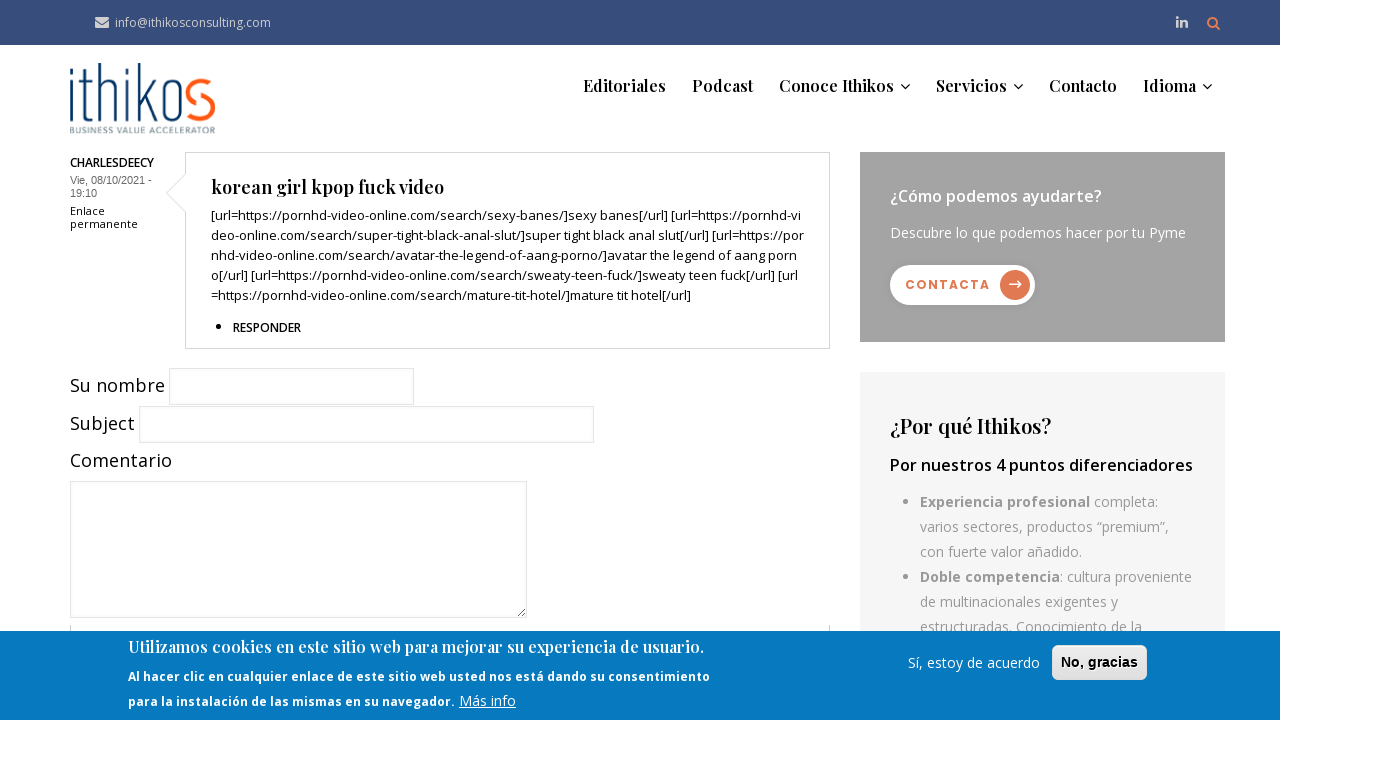

--- FILE ---
content_type: text/html; charset=UTF-8
request_url: https://ithikosconsulting.com/es/comment/reply/node/126/comment/5363
body_size: 10846
content:
<!DOCTYPE html>
<html lang="es" dir="ltr" prefix="content: http://purl.org/rss/1.0/modules/content/  dc: http://purl.org/dc/terms/  foaf: http://xmlns.com/foaf/0.1/  og: http://ogp.me/ns#  rdfs: http://www.w3.org/2000/01/rdf-schema#  schema: http://schema.org/  sioc: http://rdfs.org/sioc/ns#  sioct: http://rdfs.org/sioc/types#  skos: http://www.w3.org/2004/02/skos/core#  xsd: http://www.w3.org/2001/XMLSchema# ">
  <head> 
    <meta charset="utf-8" />
<script>(function(i,s,o,g,r,a,m){i["GoogleAnalyticsObject"]=r;i[r]=i[r]||function(){(i[r].q=i[r].q||[]).push(arguments)},i[r].l=1*new Date();a=s.createElement(o),m=s.getElementsByTagName(o)[0];a.async=1;a.src=g;m.parentNode.insertBefore(a,m)})(window,document,"script","https://www.google-analytics.com/analytics.js","ga");ga("create", "UA-130523738-1", {"cookieDomain":"auto"});ga("set", "anonymizeIp", true);ga("send", "pageview");</script>
<meta name="Generator" content="Drupal 8 (https://www.drupal.org)" />
<meta name="MobileOptimized" content="width" />
<meta name="HandheldFriendly" content="true" />
<meta name="viewport" content="width=device-width, initial-scale=1.0" />
<script>function euCookieComplianceLoadScripts() {}</script>
<style>div#sliding-popup, div#sliding-popup .eu-cookie-withdraw-banner, .eu-cookie-withdraw-tab {background: #0779bf} div#sliding-popup.eu-cookie-withdraw-wrapper { background: transparent; } #sliding-popup h1, #sliding-popup h2, #sliding-popup h3, #sliding-popup p, .eu-cookie-compliance-more-button, .eu-cookie-compliance-secondary-button, .eu-cookie-withdraw-tab { color: #ffffff;} .eu-cookie-withdraw-tab { border-color: #ffffff;}</style>
<link rel="shortcut icon" href="/sites/default/files/favicon_1.ico" type="image/vnd.microsoft.icon" />
<link rel="alternate" hreflang="en" href="https://ithikosconsulting.com/en/marcher-comme-dans-un-reve" />
<link rel="alternate" hreflang="es" href="https://ithikosconsulting.com/es/caminar-como-en-un-sueno" />
<link rel="alternate" hreflang="fr" href="https://ithikosconsulting.com/fr/marcher-comme-dans-un-reve" />

    <title>Añadir nuevo comentario | Ithikos · Business Value Accelerator</title>
    <style media="all">
@import url("/core/themes/stable/css/system/components/ajax-progress.module.css?qgfneq");
@import url("/core/themes/stable/css/system/components/align.module.css?qgfneq");
@import url("/core/themes/stable/css/system/components/autocomplete-loading.module.css?qgfneq");
@import url("/core/themes/stable/css/system/components/fieldgroup.module.css?qgfneq");
@import url("/core/themes/stable/css/system/components/container-inline.module.css?qgfneq");
@import url("/core/themes/stable/css/system/components/clearfix.module.css?qgfneq");
@import url("/core/themes/stable/css/system/components/details.module.css?qgfneq");
@import url("/core/themes/stable/css/system/components/hidden.module.css?qgfneq");
@import url("/core/themes/stable/css/system/components/item-list.module.css?qgfneq");
@import url("/core/themes/stable/css/system/components/js.module.css?qgfneq");
@import url("/core/themes/stable/css/system/components/nowrap.module.css?qgfneq");
@import url("/core/themes/stable/css/system/components/position-container.module.css?qgfneq");
@import url("/core/themes/stable/css/system/components/progress.module.css?qgfneq");
@import url("/core/themes/stable/css/system/components/reset-appearance.module.css?qgfneq");
@import url("/core/themes/stable/css/system/components/resize.module.css?qgfneq");
@import url("/core/themes/stable/css/system/components/sticky-header.module.css?qgfneq");
@import url("/core/themes/stable/css/system/components/system-status-counter.css?qgfneq");
@import url("/core/themes/stable/css/system/components/system-status-report-counters.css?qgfneq");
@import url("/core/themes/stable/css/system/components/system-status-report-general-info.css?qgfneq");
@import url("/core/themes/stable/css/system/components/tabledrag.module.css?qgfneq");
@import url("/core/themes/stable/css/system/components/tablesort.module.css?qgfneq");
@import url("/core/themes/stable/css/system/components/tree-child.module.css?qgfneq");
@import url("/core/themes/stable/css/views/views.module.css?qgfneq");
@import url("/modules/eu_cookie_compliance/css/eu_cookie_compliance.css?qgfneq");
@import url("/core/themes/stable/css/filter/filter.admin.css?qgfneq");
@import url("/modules/gavias_sliderlayer/vendor/revolution/css/settings.css?qgfneq");
@import url("/modules/gavias_sliderlayer/vendor/revolution/css/layers.css?qgfneq");
@import url("/modules/gavias_sliderlayer/vendor/revolution/css/navigation.css?qgfneq");
@import url("/modules/gva_blockbuilder/assets/css/frontend.css?qgfneq");
</style>
<link rel="stylesheet" href="//fonts.googleapis.com/css?family=Poppins:400,600,700" media="all" />
<link rel="stylesheet" href="//fonts.googleapis.com/css?family=Open+Sans:400,600,700" media="all" />
<style media="all">
@import url("/themes/gavias_fiza/css/font-awesome/css/font-awesome.min.css?qgfneq");
@import url("/themes/gavias_fiza/css/animate.css?qgfneq");
@import url("/themes/gavias_fiza/css/icon.css?qgfneq");
@import url("/themes/gavias_fiza/vendor/owl-carousel/assets/owl.carousel.min.css?qgfneq");
@import url("/themes/gavias_fiza/vendor/owl-carousel/assets/owl.theme.default.min.css?qgfneq");
@import url("/themes/gavias_fiza/vendor/prettyphoto/css/prettyPhoto.css?qgfneq");
@import url("/themes/gavias_fiza/vendor/ytplayer/css/jquery.mb.YTPlayer.min.css?qgfneq");
@import url("/themes/gavias_fiza/vendor/magnific/magnific-popup.css?qgfneq");
@import url("/themes/gavias_fiza/vendor/popup-gallery/css/lightgallery.min.css?qgfneq");
@import url("/themes/gavias_fiza/vendor/popup-gallery/css/lg-transitions.min.css?qgfneq");
@import url("/themes/gavias_fiza/css/bootstrap.css?qgfneq");
@import url("/themes/gavias_fiza/css/template.css?qgfneq");
</style>


    <script type="application/json" data-drupal-selector="drupal-settings-json">{"path":{"baseUrl":"\/","scriptPath":null,"pathPrefix":"es\/","currentPath":"comment\/reply\/node\/126\/comment\/5363","currentPathIsAdmin":false,"isFront":false,"currentLanguage":"es"},"pluralDelimiter":"\u0003","ajaxPageState":{"libraries":"captcha\/base,classy\/drupal.comment.threaded,comment\/drupal.comment-by-viewer,core\/drupal.collapse,core\/html5shiv,eu_cookie_compliance\/eu_cookie_compliance,filter\/drupal.filter,gavias_blockbuilder\/gavias_blockbuilder.assets.frontend,gavias_fiza\/gavias_fiza.skin.default,gavias_fiza\/global-styling,gavias_sliderlayer\/gavias_sliderlayer.assets.frontend,google_analytics\/google_analytics,system\/base,views\/views.ajax,views\/views.module","theme":"gavias_fiza","theme_token":null},"ajaxTrustedUrl":{"form_action_p_pvdeGsVG5zNF_XLGPTvYSKCf43t8qZYSwcfZl2uzM":true,"\/es\/search\/node":true},"google_analytics":{"trackOutbound":true,"trackMailto":true,"trackDownload":true,"trackDownloadExtensions":"7z|aac|arc|arj|asf|asx|avi|bin|csv|doc(x|m)?|dot(x|m)?|exe|flv|gif|gz|gzip|hqx|jar|jpe?g|js|mp(2|3|4|e?g)|mov(ie)?|msi|msp|pdf|phps|png|ppt(x|m)?|pot(x|m)?|pps(x|m)?|ppam|sld(x|m)?|thmx|qtm?|ra(m|r)?|sea|sit|tar|tgz|torrent|txt|wav|wma|wmv|wpd|xls(x|m|b)?|xlt(x|m)|xlam|xml|z|zip"},"eu_cookie_compliance":{"popup_enabled":true,"popup_agreed_enabled":false,"popup_hide_agreed":false,"popup_clicking_confirmation":false,"popup_scrolling_confirmation":false,"popup_html_info":"\u003Cdiv class=\u0022eu-cookie-compliance-banner eu-cookie-compliance-banner-info\u0022\u003E\n  \u003Cdiv class =\u0022popup-content info eu-cookie-compliance-content\u0022\u003E\n    \u003Cdiv id=\u0022popup-text\u0022 class=\u0022eu-cookie-compliance-message\u0022\u003E\n      \u003Ch2\u003EUtilizamos cookies en este sitio web para mejorar su experiencia de usuario.\u003C\/h2\u003E\u003Cp\u003EAl hacer clic en cualquier enlace de este sitio web usted nos est\u00e1 dando su consentimiento para la instalaci\u00f3n de las mismas en su navegador.\u003C\/p\u003E\n              \u003Cbutton type=\u0022button\u0022 class=\u0022find-more-button eu-cookie-compliance-more-button\u0022\u003EM\u00e1s info\u003C\/button\u003E\n          \u003C\/div\u003E\n    \u003Cdiv id=\u0022popup-buttons\u0022 class=\u0022eu-cookie-compliance-buttons\u0022\u003E\n      \u003Cbutton type=\u0022button\u0022 class=\u0022agree-button eu-cookie-compliance-secondary-button\u0022\u003ES\u00ed, estoy de acuerdo\u003C\/button\u003E\n              \u003Cbutton type=\u0022button\u0022 class=\u0022decline-button eu-cookie-compliance-default-button\u0022 \u003ENo, gracias\u003C\/button\u003E\n          \u003C\/div\u003E\n  \u003C\/div\u003E\n\u003C\/div\u003E","use_mobile_message":false,"mobile_popup_html_info":"\u003Cdiv class=\u0022eu-cookie-compliance-banner eu-cookie-compliance-banner-info\u0022\u003E\n  \u003Cdiv class =\u0022popup-content info eu-cookie-compliance-content\u0022\u003E\n    \u003Cdiv id=\u0022popup-text\u0022 class=\u0022eu-cookie-compliance-message\u0022\u003E\n      \n              \u003Cbutton type=\u0022button\u0022 class=\u0022find-more-button eu-cookie-compliance-more-button\u0022\u003EM\u00e1s info\u003C\/button\u003E\n          \u003C\/div\u003E\n    \u003Cdiv id=\u0022popup-buttons\u0022 class=\u0022eu-cookie-compliance-buttons\u0022\u003E\n      \u003Cbutton type=\u0022button\u0022 class=\u0022agree-button eu-cookie-compliance-secondary-button\u0022\u003ES\u00ed, estoy de acuerdo\u003C\/button\u003E\n              \u003Cbutton type=\u0022button\u0022 class=\u0022decline-button eu-cookie-compliance-default-button\u0022 \u003ENo, gracias\u003C\/button\u003E\n          \u003C\/div\u003E\n  \u003C\/div\u003E\n\u003C\/div\u003E","mobile_breakpoint":768,"popup_html_agreed":false,"popup_use_bare_css":false,"popup_height":"auto","popup_width":"100%","popup_delay":1000,"popup_link":"\/es\/cookies","popup_link_new_window":true,"popup_position":false,"popup_language":"es","store_consent":false,"better_support_for_screen_readers":false,"cookie_name":"","reload_page":false,"domain":"","popup_eu_only_js":false,"cookie_lifetime":100,"cookie_session":0,"disagree_do_not_show_popup":false,"method":"opt_in","whitelisted_cookies":"","withdraw_markup":"\u003Cbutton type=\u0022button\u0022 class=\u0022eu-cookie-withdraw-tab\u0022\u003EOpciones de privacidad\u003C\/button\u003E\n\u003Cdiv class=\u0022eu-cookie-withdraw-banner\u0022\u003E\n  \u003Cdiv class=\u0022popup-content info eu-cookie-compliance-content\u0022\u003E\n    \u003Cdiv id=\u0022popup-text\u0022 class=\u0022eu-cookie-compliance-message\u0022\u003E\n      \u003Ch2\u003EUtilizamos cookies en este sitio web para mejorar su experiencia de usuario.\u003C\/h2\u003E\u003Cp\u003EAl hacer clic en cualquier enlace de este sitio web usted nos est\u00e1 dando su consentimiento para la instalaci\u00f3n de las mismas en su navegador.\u003C\/p\u003E\n    \u003C\/div\u003E\n    \u003Cdiv id=\u0022popup-buttons\u0022 class=\u0022eu-cookie-compliance-buttons\u0022\u003E\n      \u003Cbutton type=\u0022button\u0022 class=\u0022eu-cookie-withdraw-button\u0022\u003EWithdraw consent\u003C\/button\u003E\n    \u003C\/div\u003E\n  \u003C\/div\u003E\n\u003C\/div\u003E","withdraw_enabled":false},"views":{"ajax_path":"\/index.php\/es\/views\/ajax","ajaxViews":{"views_dom_id:2d042fa6b9e08925369854bd672cbd22048d731b0d2dba5f13d0e4b7fb47c913":{"view_name":"post_other","view_display_id":"block_1","view_args":"","view_path":"\/index.php\/es\/comment\/reply\/node\/126\/comment\/5363","view_base_path":"blogs-grid","view_dom_id":"2d042fa6b9e08925369854bd672cbd22048d731b0d2dba5f13d0e4b7fb47c913","pager_element":0}}},"gavias_blockbuilder":{"url_edit":"\/es\/admin\/structure\/gavias_blockbuilder\/edit\/-----"},"layzy_load":"off","gavias_load_ajax_view":"\/es\/custom\/gavias_hook\/ajax_view","user":{"uid":0,"permissionsHash":"e83d629720fdeb779ed27a484d593f95f7dee1b66f4b2dd5b8e2e8c76a098380"}}</script>

<!--[if lte IE 8]>
<script src="/core/assets/vendor/html5shiv/html5shiv.min.js?v=3.7.3"></script>
<![endif]-->
<script src="/core/assets/vendor/domready/ready.min.js?v=1.0.8"></script>
<script src="/core/assets/vendor/modernizr/modernizr.min.js?v=3.3.1"></script>
<script src="/core/assets/vendor/jquery/jquery.min.js?v=3.2.1"></script>
<script src="/core/assets/vendor/jquery-once/jquery.once.min.js?v=2.2.0"></script>
<script src="/core/misc/drupalSettingsLoader.js?v=8.6.7"></script>
<script src="/sites/default/files/languages/es_PBGhTMxIO4djG8BVXrjqf7HxGTbdvUV2uq-zOFx1ebs.js?qgfneq"></script>
<script src="/core/misc/drupal.js?v=8.6.7"></script>
<script src="/core/misc/drupal.init.js?v=8.6.7"></script>
<script src="/core/misc/progress.js?v=8.6.7"></script>
<script src="/core/misc/ajax.js?v=8.6.7"></script>
<script src="/themes/gavias_fiza/vendor/jquery-migrate.min.js?v=8.6.7"></script>
<script src="/themes/gavias_fiza/js/bootstrap.js?v=8.6.7"></script>
<script src="/themes/gavias_fiza/js/imagesloader.min.js?v=8.6.7"></script>
<script src="/themes/gavias_fiza/vendor/jquery.easing.js?v=8.6.7"></script>
<script src="/themes/gavias_fiza/vendor/jquery.appear.js?v=8.6.7"></script>
<script src="/themes/gavias_fiza/vendor/jquery.easypiechart.min.js?v=8.6.7"></script>
<script src="/themes/gavias_fiza/vendor/owl-carousel/owl.carousel.min.js?v=8.6.7"></script>
<script src="/themes/gavias_fiza/vendor/waypoint.js?v=8.6.7"></script>
<script src="/themes/gavias_fiza/vendor/count-to.js?v=8.6.7"></script>
<script src="/themes/gavias_fiza/vendor/masonry.pkgd.min.js?v=8.6.7"></script>
<script src="/themes/gavias_fiza/vendor/isotope.pkgd.min.js?v=8.6.7"></script>
<script src="/themes/gavias_fiza/vendor/wow.min.js?v=8.6.7"></script>
<script src="/themes/gavias_fiza/vendor/jpreloader.min.js?v=8.6.7"></script>
<script src="/themes/gavias_fiza/vendor/prettyphoto/js/jquery.prettyPhoto.js?v=8.6.7"></script>
<script src="/themes/gavias_fiza/vendor/ytplayer/js/jquery.mb.YTPlayer.min.js?v=8.6.7"></script>
<script src="/themes/gavias_fiza/vendor/jquery.typer/src/jquery.typer.js?v=8.6.7"></script>
<script src="/themes/gavias_fiza/vendor/unslider-min.js?v=8.6.7"></script>
<script src="/themes/gavias_fiza/vendor/perfect-scrollbar.jquery.min.js?v=8.6.7"></script>
<script src="/themes/gavias_fiza/vendor/magnific/jquery.magnific-popup.min.js?v=8.6.7"></script>
<script src="/themes/gavias_fiza/vendor/jquery.unveil.js?v=8.6.7"></script>
<script src="/themes/gavias_fiza/vendor/popup-gallery/js/lightgallery.min.js?v=8.6.7"></script>
<script src="/themes/gavias_fiza/js/main.js?v=8.6.7"></script>
<script src="/modules/gavias_sliderlayer/vendor/revolution/js/source/jquery.themepunch.tools.min.js?v=1.x"></script>
<script src="/modules/gavias_sliderlayer/vendor/revolution/js/source/jquery.themepunch.revolution.js?v=1.x"></script>
<script src="/modules/gavias_sliderlayer/vendor/revolution/js/extensions/revolution.extension.actions.min.js?v=1.x"></script>
<script src="/modules/gavias_sliderlayer/vendor/revolution/js/extensions/revolution.extension.carousel.min.js?v=1.x"></script>
<script src="/modules/gavias_sliderlayer/vendor/revolution/js/extensions/revolution.extension.kenburn.min.js?v=1.x"></script>
<script src="/modules/gavias_sliderlayer/vendor/revolution/js/extensions/revolution.extension.layeranimation.min.js?v=1.x"></script>
<script src="/modules/gavias_sliderlayer/vendor/revolution/js/extensions/revolution.extension.migration.min.js?v=1.x"></script>
<script src="/modules/gavias_sliderlayer/vendor/revolution/js/extensions/revolution.extension.navigation.min.js?v=1.x"></script>
<script src="/modules/gavias_sliderlayer/vendor/revolution/js/extensions/revolution.extension.parallax.min.js?v=1.x"></script>
<script src="/modules/gavias_sliderlayer/vendor/revolution/js/extensions/revolution.extension.slideanims.min.js?v=1.x"></script>
<script src="/modules/gavias_sliderlayer/vendor/revolution/js/extensions/revolution.extension.video.min.js?v=1.x"></script>


    <link rel="stylesheet" href="https://ithikosconsulting.com/themes/gavias_fiza/css/custom.css" media="screen" />
    <link rel="stylesheet" href="https://ithikosconsulting.com/themes/gavias_fiza/css/update.css" media="screen" />

    

          <style type="text/css">
        .gsc-our-partners {max-width: 800px;background: #fff;margin: 0 auto 30px;border: 1px solid rgba(255, 255, 255, 0) !important;}.gsc-our-partners .image {width: 35%;float: left;padding-top: 40px !important;}.webform-submission-form .col-sm-12.form-item {float: none;}.service-block.teaser-1:hover .service-top .service-contact,.service-block.teaser-1:hover .service-top .service-images .zoomGallery,.service-block.teaser-1:hover .service-top .service-images:after {opacity: 0;}#mc_embed_signup_scroll{float: left; margin-right: 40px;width: calc(60% - 191px); margin-left: 20%;}#mc_embed_signup_scroll input#mce-EMAIL {border: solid 2px #E17A52; border-radius: 3px;width: 100%;padding: 6px;}#mc_embed_signup #mc-embedded-subscribe.button {background-color: #E17A52;}@media (max-width: 991px){#mc_embed_signup_scroll {float: none;width: 100%; margin: 0;}}p.form-publi { margin-left: 22px; } #mc_embed_signup #mc-embedded-subscribe.button {background-color: #E17A52;}.testimonial-node-v4 .quote {font-size: 16px;text-align: center;}.service-block.teaser-1 .service-content .desc {max-height: 78px;position: relative;overflow: hidden;font-size: 13px;text-align: center;}.block-dropdown-language .dropbutton-wrapper ul.dropbutton {position: absolute;top: -5px;right: 0;display: inline-block;float: right;z-index: 9;padding: 5px 30px 15px 28px;margin-right: 35px;}.service-block.teaser-1 .service-content .desc {max-height: 78px;position: relative;overflow: hidden;font-size: 12px;text-align: center;}.service-block.teaser-1 .service-top .title {color: #fff;}ul.inline > li {float: left;margin-left: 22px !important;}
      </style>
    
          <style class="customize"></style>
    
  </head>

  
  <body class="layout-no-sidebars wide not-preloader path-comment">
    <div class="body-page-inner">
      <a href="#main-content" class="visually-hidden focusable">
        Pasar al contenido principal
      </a>
      
        <div class="dialog-off-canvas-main-canvas" data-off-canvas-main-canvas>
    
<div class="body-page-content">
	<div class="body-page gva-body-page">
		 	   <header id="header" class="header-v1">
  
      <div class="topbar clearfix">
      <div class="container">
        <div class="topbar-inner">
          <div class="row">
            <div class="col-lg-12 col-sm-12">
              <div class="topbar-content">  <div>
    <div id="block-gavias-fiza-topbar" class="block block-block-content block-block-contenta87cb642-bb80-4bd8-9bb0-ed5e2d4da5e0 no-title">
  
    
      <div class="content block-content">
      
            <div class="field field--name-body field--type-text-with-summary field--label-hidden field__item"><div class="pull-left text-left">
      <ul class="inline">

           <li><span><i class="fa fa-envelope"></i><a href="/cdn-cgi/l/email-protection" class="__cf_email__" data-cfemail="2e474048416e475a464745415d4d41405d5b425a474049004d4143">[email&#160;protected]</a></span></li>
      </ul>
</div>
<div class="pull-right text-right">
     <ul class="inline">

          <li><a target="_blank" href="https://www.linkedin.com/company/ithikosconsulting"><i class="fa fa-linkedin"></i></a></li>

      </ul>
</div></div>
      
    </div>
  </div>

  </div>
</div> 
            </div>
                          <div class="gva-search-region search-region">
                <span class="icon"><i class="fa fa-search"></i></span>
                <div class="search-content">  
                    <div>
    <div class="search-block-form block block-search container-inline" data-drupal-selector="search-block-form" id="block-gavias-fiza-searchform" role="search">
  
    
      <form action="/es/search/node" method="get" id="search-block-form" accept-charset="UTF-8" class="search-form search-block-form">
  <div class="js-form-item form-item js-form-type-search form-item-keys js-form-item-keys form-no-label">
      <label for="edit-keys" class="visually-hidden">Search</label>
        <input title="Escriba lo que quiere buscar." data-drupal-selector="edit-keys" type="search" id="edit-keys" name="keys" value="" size="15" maxlength="128" class="form-search" />

        </div>
<div data-drupal-selector="edit-actions" class="form-actions js-form-wrapper form-wrapper" id="edit-actions--2"><input class="search-form__submit button js-form-submit form-submit" data-drupal-selector="edit-submit" type="submit" id="edit-submit--2" value="Search" />
</div>

</form>

  </div>

  </div>

                </div>  
              </div>
                      </div>
        </div>  
      </div>
    </div>
  
            

   <div class="header-main gv-sticky-menu">
      <div class="header-content-layout">
         <div class="header-main-inner">
            <div class="container p-relative">  
              <div class="row">
                <div class="col-md-2 col-sm-6 col-xs-8 branding">
                                        <div>
    
      <a href="/es" title="Inicio" rel="home" class="site-branding-logo">
        
        <img src="/sites/default/files/Ithikos-logo2.png" alt="Inicio" />
        
    </a>
    
  </div>

                                  </div>
                <div class="col-md-10 col-sm-6 col-xs-4 p-static">
                  <div class="header-inner clearfix">
                    <div class="main-menu">
                      <div class="area-main-menu">
                        <div class="area-inner">
                            <div class="gva-offcanvas-mobile">
                              <div class="close-offcanvas hidden"><i class="fa fa-times"></i></div>
                                                                <div>
    <nav aria-labelledby="block-gavias-fiza-mainnavigation-menu" id="block-gavias-fiza-mainnavigation" class="block block-menu navigation menu--main">
          
  
  <h2  class="visually-hidden block-title block-title" id="block-gavias-fiza-mainnavigation-menu"><span>Main navigation</span></h2>
  
  <div class="block-content">
                 
<div class="gva-navigation">
  <ul  class="clearfix gva_menu gva_menu_main"><li  class="menu-item "><a href="/es/blog">
                        Editoriales 
                                  </a></li><li  class="menu-item "><a href="/es/podcast">
                        Podcast 
                                  </a></li><li  class="menu-item menu-item--expanded "><a href="/es/sobre-ithikos">
                        Conoce Ithikos 
            <span class="icaret nav-plus fa fa-angle-down"></span></a><ul class="menu sub-menu"><li  class="menu-item"><a href="/es/sobre-ithikos">
                        Sobre Ithikos 
                                  </a></li><li  class="menu-item"><a href="/es/pierre-bancon">
                        Pierre Bancon 
                                  </a></li><li  class="menu-item"><a href="/es/partners">
                        Partners 
                                  </a></li><li  class="menu-item"><a href="/es/contacta-con-nosotros">
                        Contacto 
                                  </a></li></ul></li><li  class="menu-item menu-item--expanded "><a href="/es/servicios">
                        Servicios 
            <span class="icaret nav-plus fa fa-angle-down"></span></a><ul class="menu sub-menu"><li  class="menu-item"><a href="/es/estrategia-de-marca-nivel-1">
                        Autodiagnóstico de marca 
                                  </a></li><li  class="menu-item"><a href="/es/servicios">
                        Servicios 
                                  </a></li><li  class="menu-item"><a href="/es/publicaciones">
                        Publicaciones 
                                  </a></li><li  class="menu-item"><a href="/es/conferencias">
                        Conferencias 
                                  </a></li></ul></li><li  class="menu-item "><a href="/es/contacta-con-nosotros">
                        Contacto 
                                  </a></li><li  class="menu-item menu-item--expanded "><a href="/es/node/5">
                        Idioma 
            <span class="icaret nav-plus fa fa-angle-down"></span></a><ul class="menu sub-menu"><li  class="menu-item"><a href="https://ithikosconsulting.com/fr">
                        Français 
                                  </a></li><li  class="menu-item"><a href="https://ithikosconsulting.com/en">
                        English 
                                  </a></li><li  class="menu-item"><a href="https://ithikosconsulting.com/es">
                        Español 
                                  </a></li></ul></li></ul></div>


        </div>  
</nav>

  </div>

                                
                                                          </div>
                            <div id="menu-bar" class="menu-bar hidden-lg hidden-md">
                              <span class="one"></span>
                              <span class="two"></span>
                              <span class="three"></span>
                            </div>
                        </div>
                      </div>
                    </div>  
                  </div> 
                </div>
              </div>
            </div>  
         </div>
      </div>
   </div>

</header>
		
	   		
		<div role="main" class="main main-page">
		
			<div class="clearfix"></div>
				

							<div class="help gav-help-region">
					<div class="container">
						<div class="content-inner">
							  <div>
    

  </div>

						</div>
					</div>
				</div>
			
						
			<div class="clearfix"></div>
						
			<div class="clearfix"></div>
			
			<div id="content" class="content content-full">
				<div class="container">
					<div class="content-main-inner">
	<div class="row">
		
					
						 				 		
							
       

		<div id="page-main-content" class="main-content col-xs-12 col-md-8 sb-r ">

			<div class="main-content-inner">
				
				
									<div class="content-main">
						  <div>
    <div id="block-gavias-fiza-content" class="block block-system block-system-main-block no-title">
  
    
      <div class="content block-content">
      <a id="comment-5363"></a>
  
<article role="article" data-comment-user-id="5185" about="/es/comment/5363" typeof="schema:Comment" class="comment-wrapper comment js-comment clearfix">
    <span class="hidden" data-comment-timestamp="1633713058"></span>

  <footer class="comment__meta">
    <article typeof="schema:Person" about="/en/user/5185">
  </article>

    <p class="comment__author"><span rel="schema:author"><span lang="" about="/es/user/5185" typeof="schema:Person" property="schema:name" datatype="">CharlesDeecy</span></span>
</p>
    <p class="comment__time">Vie, 08/10/2021 - 19:10  <span property="schema:dateCreated" content="2021-10-08T17:10:58+00:00" class="hidden"></span>
</p>
    <p class="comment__permalink"><a href="/es/comment/5363#comment-5363" hreflang="es">Enlace permanente</a></p>
          </footer>

  <div class="comment__content">
          
      <h3 property="schema:name" datatype=""><a href="/es/comment/5363#comment-5363" class="permalink" rel="bookmark" hreflang="es">korean girl kpop fuck video </a></h3>
      
        
            <div property="schema:text" class="field field--name-comment-body field--type-text-long field--label-hidden field__item">[url=https://pornhd-video-online.com/search/sexy-banes/]sexy banes[/url]
[url=https://pornhd-video-online.com/search/super-tight-black-anal-slut/]super tight black anal slut[/url]
[url=https://pornhd-video-online.com/search/avatar-the-legend-of-aang-porno/]avatar the legend of aang porno[/url]
[url=https://pornhd-video-online.com/search/sweaty-teen-fuck/]sweaty teen fuck[/url]
[url=https://pornhd-video-online.com/search/mature-tit-hotel/]mature tit hotel[/url]</div>
      
          <nav><ul class="links inline"><li class="comment-reply"><a href="/es/comment/reply/node/126/comment/5363">Responder</a></li></ul></nav>
      </div>
</article>
<form class="comment-comment-form comment-form" data-drupal-selector="comment-form" action="/es/comment/reply/node/126/comment/5363" method="post" id="comment-form" accept-charset="UTF-8">
  <div class="js-form-item form-item js-form-type-textfield form-item-name js-form-item-name">
      <label for="edit-name">Su nombre</label>
        <input data-drupal-default-value="Anónimo" data-drupal-selector="edit-name" type="text" id="edit-name" name="name" value="" size="30" maxlength="60" class="form-text" />

        </div>
<input autocomplete="off" data-drupal-selector="form-ht0vy7r-u-l1e1m0-hk5n4yuiuaxn15e2un730dwnj8" type="hidden" name="form_build_id" value="form-HT0vy7r_u_l1E1m0_hk5N4YUIuAXN15e2UN730dWNJ8" />
<input data-drupal-selector="edit-comment-comment-form" type="hidden" name="form_id" value="comment_comment_form" />
<div class="field--type-string field--name-subject field--widget-string-textfield js-form-wrapper form-wrapper" data-drupal-selector="edit-subject-wrapper" id="edit-subject-wrapper">      <div class="js-form-item form-item js-form-type-textfield form-item-subject-0-value js-form-item-subject-0-value">
      <label for="edit-subject-0-value">Subject</label>
        <input class="js-text-full text-full form-text" data-drupal-selector="edit-subject-0-value" type="text" id="edit-subject-0-value" name="subject[0][value]" value="" size="60" maxlength="64" placeholder="" />

        </div>

  </div>
<div class="field--type-text-long field--name-comment-body field--widget-text-textarea js-form-wrapper form-wrapper" data-drupal-selector="edit-comment-body-wrapper" id="edit-comment-body-wrapper">      <div class="js-text-format-wrapper js-form-item form-item">
  <div class="js-form-item form-item js-form-type-textarea form-item-comment-body-0-value js-form-item-comment-body-0-value">
      <label for="edit-comment-body-0-value" class="js-form-required form-required">Comentario</label>
        <div>
  <textarea class="js-text-full text-full form-textarea required" data-drupal-selector="edit-comment-body-0-value" id="edit-comment-body-0-value" name="comment_body[0][value]" rows="5" cols="60" placeholder="" required="required" aria-required="true"></textarea>
</div>

        </div>
<div class="filter-wrapper js-form-wrapper form-wrapper" data-drupal-selector="edit-comment-body-0-format" id="edit-comment-body-0-format"><div class="filter-help js-form-wrapper form-wrapper" data-drupal-selector="edit-comment-body-0-format-help" id="edit-comment-body-0-format-help"><a href="/es/filter/tips" target="_blank" data-drupal-selector="edit-comment-body-0-format-help-about" id="edit-comment-body-0-format-help-about">Acerca de formatos de texto</a></div>
<div class="filter-guidelines js-form-wrapper form-wrapper" data-drupal-selector="edit-comment-body-0-format-guidelines" id="edit-comment-body-0-format-guidelines"><div>
  <h4>HTML Restringido</h4>
  
  
    
          <ul>
              <li>Puede alinear imágenes (<code>data-align="center"</code>) pero también videos, citas, y demás.</li>
              <li>No sólo puede subtitular imágenes (<code>data-caption="Text"</code>), sino también videos, blockquotes, y mucho más.</li>
              <li><div>You can use shortcode for block builder module. You can visit admin/structure/gavias_blockbuilder and get shortcode, sample [gbb name="page_home_1"].<div></li>
              <li><div>You can use shortcode for block builder module. You can visit admin/structure/gavias_blockbuilder and get shortcode, sample [gbb name="page_home_1"].<div></li>
            </ul>
    
    
  
</div>
</div>
</div>

  </div>

  </div>
  <details class="captcha js-form-wrapper form-wrapper" open="open">
  <summary role="button" aria-expanded="true" aria-pressed="true">CAPTCHA</summary>
  Esta pregunta es para comprobar si usted es un visitante humano y prevenir envíos de spam automatizado.
  <input data-drupal-selector="edit-captcha-sid" type="hidden" name="captcha_sid" value="2777884" />
<input data-drupal-selector="edit-captcha-token" type="hidden" name="captcha_token" value="1c61f39c7a8a1a692ab45d9ab3bfc2b8" />
<div class="js-form-item form-item js-form-type-textfield form-item-captcha-response js-form-item-captcha-response">
      <label for="edit-captcha-response" class="js-form-required form-required">Pregunta matemática</label>
        <span class="field-prefix">2 + 0 =</span>
      <input autocomplete="off" data-drupal-selector="edit-captcha-response" aria-describedby="edit-captcha-response--description" type="text" id="edit-captcha-response" name="captcha_response" value="" size="4" maxlength="2" class="form-text required" required="required" aria-required="true" />

            <div id="edit-captcha-response--description" class="description">
      Resuelva este simple problema matemático y escriba la solución; por ejemplo: Para 1+3, escriba 4.
    </div>
  </div>

  
</details>

<div data-drupal-selector="edit-actions" class="form-actions js-form-wrapper form-wrapper" id="edit-actions"><input data-drupal-selector="edit-submit" type="submit" id="edit-submit" name="op" value="Guardar" class="button button--primary js-form-submit form-submit" />
<input data-drupal-selector="edit-preview" type="submit" id="edit-preview" name="op" value="Preview" class="button js-form-submit form-submit" />
</div>

</form>

    </div>
  </div>

  </div>

					</div>
				
							</div>

		</div>

		<!-- Sidebar Left -->
				<!-- End Sidebar Left -->

		<!-- Sidebar Right -->
									 

			<div class="col-lg-4 col-md-4 col-sm-12 col-xs-12 sidebar sidebar-right theiaStickySidebar">
				<div class="sidebar-inner">
					  <div>
    <div id="block-gavias-fiza-howcanwehelpyou" class="block block-block-content block-block-contentf41634fc-4c30-48a7-b5c2-c3e4709c65f1 no-title">
  
    
      <div class="content block-content">
      
            <div class="field field--name-body field--type-text-with-summary field--label-hidden field__item"><div class="contact-link">
  <div class="title">¿Cómo podemos ayudarte?</div>
  <div class="desc">Descubre lo que podemos hacer por tu Pyme</div>
  <div class="action"><a class="btn-white" href="/es/contacta-con-nosotros">Contacta</a></div>
</div></div>
      
    </div>
  </div>
<div id="block-porqueithikos" class="block block-block-content block-block-contentf2b90611-b1ec-4bdd-86d1-afa211dd81c3 no-title">
  
    
      <div class="content block-content">
      
            <div class="field field--name-body field--type-text-with-summary field--label-hidden field__item"><div class="company-presentation">
<h4>¿Por qué Ithikos?</h4>

<div class="title">Por nuestros 4 puntos diferenciadores</div>

<div class="desc">
<ul><li><strong>Experiencia profesional </strong>completa: varios sectores, productos “premium”, con fuerte valor añadido.</li>
	<li><strong>Doble competencia</strong>: cultura proveniente de multinacionales exigentes y estructuradas. Conocimiento de la PYME Alto Rendimiento.</li>
	<li><strong>Personalización de cada misión</strong>: definida “ad hoc” según tus necesidades y prioridades. Implicación en tu empresa.</li>
	<li><strong>Expertise en España y Francia</strong>: dos mercados y cultura totalmente asimilados gracias a nuestra amplia experiencia.</li>
</ul></div>

<div class="action"><a class="btn-white" href="/es/partners">Partners</a></div>
</div>
</div>
      
    </div>
  </div>
<div class="views-element-container block block-views block-views-blockpost-other-block-1" id="block-gavias-fiza-views-block-post-other-block-1">
  
      <h2 class="block-title" ><span>Últimos Posts</span></h2>
    
      <div class="content block-content">
      <div><div class="post-style-list small gva-view js-view-dom-id-2d042fa6b9e08925369854bd672cbd22048d731b0d2dba5f13d0e4b7fb47c913">
  
  
  

  
  
  

  <div class="item-list">
  
  <ul>

          <li class="view-list-item" ><div class="views-field views-field-nothing"><div class="field-content"><div class="post-block">
      <div class="post-image">
              <a href="/es/regreso-al-futuro-o-como-los-empresarios-de-planete-claire-buscan-constantemente-revitalizar-su"><img src="/sites/default/files/styles/small/public/articles/1_4.jpg?itok=8AAZaFSf" alt="" typeof="Image" />

</a>

      </div>
      <div class="post-content">
            <div class="post-title"> <a href="/es/regreso-al-futuro-o-como-los-empresarios-de-planete-claire-buscan-constantemente-revitalizar-su" hreflang="es">¡Regreso al futuro! o cómo los empresarios de Planète CLAIRE buscan constantemente revitalizar su colectivo </a> </div>            
            <div class="post-meta">
                   <span class="post-created">17 Dic 21 </span>
	     </div>
       </div>
</div></div></div></li>
          <li class="view-list-item" ><div class="views-field views-field-nothing"><div class="field-content"><div class="post-block">
      <div class="post-image">
              <a href="/es/el-significado-de-la-innovacion"><img src="/sites/default/files/styles/small/public/articles/1_3.jpg?itok=GZ6Hmod9" alt="" typeof="Image" />

</a>

      </div>
      <div class="post-content">
            <div class="post-title"> <a href="/es/el-significado-de-la-innovacion" hreflang="es">El significado de la innovación</a> </div>            
            <div class="post-meta">
                   <span class="post-created">21 Sep 21 </span>
	     </div>
       </div>
</div></div></div></li>
          <li class="view-list-item" ><div class="views-field views-field-nothing"><div class="field-content"><div class="post-block">
      <div class="post-image">
              <a href="/es/venga-dibujame-una-empresa-con-mision"><img src="/sites/default/files/styles/small/public/articles/ppito2-copy.jpg?itok=R_WAV-ma" alt="" typeof="Image" />

</a>

      </div>
      <div class="post-content">
            <div class="post-title"> <a href="/es/venga-dibujame-una-empresa-con-mision" hreflang="es">¡Venga, dibújame una empresa con misión!</a> </div>            
            <div class="post-meta">
                   <span class="post-created">13 Mayo 21 </span>
	     </div>
       </div>
</div></div></div></li>
          <li class="view-list-item" ><div class="views-field views-field-nothing"><div class="field-content"><div class="post-block">
      <div class="post-image">
              <a href="/es/la-paradoja-de-sisifo"><img src="/sites/default/files/styles/small/public/articles/1_2.jpg?itok=QxVIHixu" alt="" typeof="Image" />

</a>

      </div>
      <div class="post-content">
            <div class="post-title"> <a href="/es/la-paradoja-de-sisifo" hreflang="es">La paradoja de Sísifo</a> </div>            
            <div class="post-meta">
                   <span class="post-created">26 Ene 21 </span>
	     </div>
       </div>
</div></div></div></li>
          <li class="view-list-item" ><div class="views-field views-field-nothing"><div class="field-content"><div class="post-block">
      <div class="post-image">
              <a href="/es/el-reto-de-la-transformacion-digital-de-las-empresas"><img src="/sites/default/files/styles/small/public/articles/0.jpg?itok=GrpUeGOI" alt="" typeof="Image" />

</a>

      </div>
      <div class="post-content">
            <div class="post-title"> <a href="/es/el-reto-de-la-transformacion-digital-de-las-empresas" hreflang="es">El reto de la transformación digital de las empresas</a> </div>            
            <div class="post-meta">
                   <span class="post-created">24 Nov 20 </span>
	     </div>
       </div>
</div></div></div></li>
    
  </ul>

</div>

  
  

  
  

  
  
</div>
</div>

    </div>
  </div>

  </div>

				</div>
			</div>
				<!-- End Sidebar Right -->
		
	</div>
</div>
				</div>
			</div>

			
						
			
		</div>
	</div>	

  
<footer id="footer" class="footer">
  <div class="footer-inner">
    
         
     <div class="footer-center">
        <div class="container">      
           <div class="row">
                              <div class="footer-first col-lg-4 col-md-4 col-sm-12 col-xs-12 column">
                    <div>
    <div id="block-gavias-fiza-contactinfo" class="block-footer-highlight block block-block-content block-block-content7da38301-272f-4979-8de1-06b564010f17 no-title">
  
    
      <div class="content block-content">
      
            <div class="field field--name-body field--type-text-with-summary field--label-hidden field__item"><div class="contact-info">
<img src="/sites/default/files/pics/Ithiko-BN3.png">
	<ul class="contact-info">
	
	</ul>
</div>
<script data-cfasync="false" src="/cdn-cgi/scripts/5c5dd728/cloudflare-static/email-decode.min.js"></script><script>function loadScript(a){var b=document.getElementsByTagName("head")[0],c=document.createElement("script");c.type="text/javascript",c.src="https://tracker.metricool.com/resources/be.js",c.onreadystatechange=a,c.onload=a,b.appendChild(c)}loadScript(function(){beTracker.t({hash:"930bfd3dc85dbdeccb04d747390168ba"})});</script></div>
      
    </div>
  </div>

  </div>

                </div> 
              
                             <div class="footer-second col-lg-3 col-md-3 col-sm-12 col-xs-12 column">
                    <div>
    <div id="block-gavias-fiza-linkfooter" class="block block-block-content block-block-contentf68ff84d-6af0-4c49-8b85-ae338addc541 no-title">
  
    
      <div class="content block-content">
      
            <div class="field field--name-body field--type-text-with-summary field--label-hidden field__item"><div class="clearfix">
       <ul class="menu">
	  <li><a href="/es/sobre-ithikos">Sobre Ithikos</a></li>
	  <li><a href="/es/conferencias">Conferencias y Talleres</a></li>
          <li><a href="/es/servicios"> Servicios</a></li>
          <li><a href="/es/blog">Blog</a></li>
          <li><a href="/es/contacta-con-nosotros"> Contacto</a></li>
	  <li><a href="/es/cookies"> Política de Cookies</a></li>
	  <li><a href="/es/aviso-legal"> Aviso Legal</a></li>
       </ul>      
</div>   </div>
      
    </div>
  </div>

  </div>

                </div> 
              
              
                               <div class="footer-four col-lg-5 col-md-5 col-sm-12 col-xs-12 column">
                    <div>
    <div id="block-gavias-fiza-about" class="block block-block-content block-block-content068797da-eedc-4615-809f-15e99c1256d1">
  
      <h2 class="block-title" ><span>Somos Ithikos</span></h2>
    
      <div class="content block-content">
      
            <div class="field field--name-body field--type-text-with-summary field--label-hidden field__item"><h5>Generamos valor a las Pymes</h5>

<p>Aceleramos la creación de valor para PYMES Alto Rendimiento tanto en crecimiento interno como externo.</p>

<h5>Trabajamos con pasión</h5>

<p>Fruto de nuestra experiencia y sensibilidad, nuestros valores están presentes en nuestro método de trabajo.</p>
</div>
      
    </div>
  </div>

  </div>

                </div> 
                         </div>   
        </div>
    </div>  
  </div>   

      <div class="copyright">
      <div class="container">
        <div class="copyright-inner">
              <div>
    <div id="block-gavias-fiza-socialscopyright" class="block block-block-content block-block-contentf1ba2619-fe59-459a-85a3-922d47d5cf96 no-title">
  
    
      <div class="content block-content">
      
            <div class="field field--name-body field--type-text-with-summary field--label-hidden field__item"><div class="social-border">
    <div class="socials">
            <a href="https://www.linkedin.com/company/ithikosconsulting/"><i class="fa fa-linkedin"></i></a>
    </div>
</div></div>
      
    </div>
  </div>
<div id="block-gavias-fiza-copyright" class="block block-block-content block-block-content61f17841-749f-436d-9799-1dfeefd7ad43 no-title">
  
    
      <div class="content block-content">
      
            <div class="field field--name-body field--type-text-with-summary field--label-hidden field__item"><div class="text-center">
© Copyright Ithikos Consulting 2020. All Rights Reserved. 
</div>
</div>
      
    </div>
  </div>

  </div>

        </div>   
      </div>   
    </div>
   
</footer>

</div>

  </div>

      
      <script src="/modules/google_analytics/js/google_analytics.js?v=8.6.7"></script>
<script src="/core/assets/vendor/jquery.cookie/jquery.cookie.min.js?v=1.4.1"></script>
<script src="/modules/eu_cookie_compliance/js/eu_cookie_compliance.js?v=1"></script>
<script src="/core/assets/vendor/jquery-form/jquery.form.min.js?v=4.22"></script>
<script src="/core/modules/views/js/base.js?v=8.6.7"></script>
<script src="/core/modules/views/js/ajax_view.js?v=8.6.7"></script>
<script src="/core/misc/debounce.js?v=8.6.7"></script>
<script src="/core/misc/form.js?v=8.6.7"></script>
<script src="/core/misc/details-aria.js?v=8.6.7"></script>
<script src="/core/misc/collapse.js?v=8.6.7"></script>
<script src="/core/modules/filter/filter.js?v=8.6.7"></script>
<script src="/core/modules/comment/js/comment-by-viewer.js?v=8.6.7"></script>
<script src="/modules/gva_blockbuilder/vendor/skrollr.min.js?v=1.x"></script>
<script src="/modules/gva_blockbuilder/vendor/main.js?v=1.x"></script>

      
          </div>
  <script defer src="https://static.cloudflareinsights.com/beacon.min.js/vcd15cbe7772f49c399c6a5babf22c1241717689176015" integrity="sha512-ZpsOmlRQV6y907TI0dKBHq9Md29nnaEIPlkf84rnaERnq6zvWvPUqr2ft8M1aS28oN72PdrCzSjY4U6VaAw1EQ==" data-cf-beacon='{"version":"2024.11.0","token":"15d566374c4c415092817b345714de6a","r":1,"server_timing":{"name":{"cfCacheStatus":true,"cfEdge":true,"cfExtPri":true,"cfL4":true,"cfOrigin":true,"cfSpeedBrain":true},"location_startswith":null}}' crossorigin="anonymous"></script>
</body>
</html>


--- FILE ---
content_type: text/css
request_url: https://ithikosconsulting.com/core/themes/stable/css/filter/filter.admin.css?qgfneq
body_size: 72
content:

/**
 * @file
 * Admin styling for the Filter module.
 */

/**
 * Filter information under field.
 */
.text-format-wrapper > .form-item {
  margin-bottom: 0;
}

.filter-wrapper {
  border: 1px solid #ccc;
  border-top: 0;
  margin: 0;
  padding: 0.5em 0.666em;
  overflow: hidden;
}
.filter-wrapper .form-item {
  margin: 0;
}
.filter-wrapper .form-item label {
  display: inline;
}

.filter-help {
  float: right; /* LTR */
}
[dir="rtl"] .filter-help {
  float: left;
}
.filter-guidelines .filter-guidelines-item {
  margin-top: 1em;
}
.filter-help p {
  margin: 0;
}
.filter-help a {
  position: relative;
  margin: 0 20px 0 0; /* LTR */
}
[dir="rtl"] .filter-help a {
  margin: 0 0 0 20px;
}
.filter-help a:after {
  position: absolute;
  top: 0;
  right: -20px; /* LTR */
  content: '';
  display: block;
  width: 16px;
  height: 16px;
  background: transparent url(../../images/core/help.png);
}
[dir="rtl"] .filter-help a:after {
  right: auto;
  left: -20px;
}

.text-format-wrapper .description {
  margin-top: 0.5em;
}
.tips {
  font-size: 0.9em;
  margin-bottom: 0;
  margin-top: 0;
  padding-bottom: 0;
  padding-top: 0;
}

/**
 * Improve filter tips position.
 */
.tips {
  padding-left: 0; /* LTR */
}
[dir="rtl"] .tips {
  padding-right: 0;
}


--- FILE ---
content_type: text/plain
request_url: https://www.google-analytics.com/j/collect?v=1&_v=j102&aip=1&a=1042243093&t=pageview&_s=1&dl=https%3A%2F%2Fithikosconsulting.com%2Fes%2Fcomment%2Freply%2Fnode%2F126%2Fcomment%2F5363&ul=en-us%40posix&dt=A%C3%B1adir%20nuevo%20comentario%20%7C%20Ithikos%20%C2%B7%20Business%20Value%20Accelerator&sr=1280x720&vp=1280x720&_u=YEBAAEABAAAAACAAI~&jid=1106148603&gjid=355032022&cid=1056555696.1768900167&tid=UA-130523738-1&_gid=169328897.1768900167&_r=1&_slc=1&z=914621374
body_size: -452
content:
2,cG-KMKZH3WXFH

--- FILE ---
content_type: application/javascript
request_url: https://ithikosconsulting.com/themes/gavias_fiza/js/main.js?v=8.6.7
body_size: 4518
content:
(function ($) {
  "use strict";
        

  var $event = $.event,
    $special, resizeTimeout;
    $special = $event.special.debouncedresize = {
        setup: function () {
          $(this).on("resize", $special.handler);
        },
        teardown: function () {
          $(this).off("resize", $special.handler);
        },
        handler: function (event, execAsap) {
          // Save the context
          var context = this,
            args = arguments,
            dispatch = function () {
              // set correct event type
              event.type = "debouncedresize";
              $event.dispatch.apply(context, args);
            };
          if (resizeTimeout) {
             clearTimeout(resizeTimeout);
          }
          execAsap ? dispatch() : resizeTimeout = setTimeout(dispatch, $special.threshold);
        },
      threshold: 150
    };

   //------- OWL carousle init  ---------------
    jQuery(document).ready(function(){
      function init_carousel_owl(){
        $('.init-carousel-owl').each(function(){
          var items = $(this).data('items') ? $(this).data('items') : 5;
          var items_lg = $(this).data('items_lg') ? $(this).data('items_lg') : 4;
          var items_md = $(this).data('items_md') ? $(this).data('items_md') : 3;
          var items_sm = $(this).data('items_sm') ? $(this).data('items_sm') : 2;
          var items_xs = $(this).data('items_xs') ? $(this).data('items_xs') : 1;
          var loop = $(this).data('loop') ? $(this).data('loop') : true;
          var speed = $(this).data('speed') ? $(this).data('speed') : 200;
          var auto_play = $(this).data('auto_play') ? $(this).data('auto_play') : false;
          var auto_play_speed = $(this).data('auto_play_speed') ? $(this).data('auto_play_speed') : false;
          var auto_play_timeout = $(this).data('auto_play_timeout') ? $(this).data('auto_play_timeout') : 1000;
          var auto_play_hover = $(this).data('auto_play_hover') ? $(this).data('auto_play_hover') : true;
          var navigation = $(this).data('navigation') ? $(this).data('navigation') : false;
          var rewind_nav = $(this).data('rewind_nav') ? $(this).data('rewind_nav') : true;
          var pagination = $(this).data('pagination') ? $(this).data('pagination') : false;
          var mouse_drag = $(this).data('mouse_drag') ? $(this).data('mouse_drag') : true;
          var touch_drag = $(this).data('touch_drag') ? $(this).data('touch_drag') : true;

          $(this).owlCarousel({
            nav: navigation,
            autoplay: auto_play,
            autoplayTimeout: auto_play_timeout,
            autoplaySpeed: auto_play_speed,
            autoplayHoverPause: auto_play_hover,
            navText: [ '<i class="gv-icon-158"></i>', '<i class="gv-icon-159"></i>' ],
            autoHeight: false,
            loop: loop, 
            dots: pagination,
            rewind: rewind_nav,
            smartSpeed: speed,
            mouseDrag: mouse_drag,
            touchDrag: touch_drag,
            responsive : {
              0 : {
                items: 1,
                nav: false
              },
              640 : {
                items : items_xs,
                nav: false
              },
              768 : {
                items : items_sm,
                nav: false
              },
              992: {
                items : items_md
              },
              1200: {
                items: items_lg
              },
              1400: {
                items: items
              }
            }
          });
          $(this).on('translated.owl.carousel', function (event) { 
            toggleArrows($(this));
          });  
        }); 
    }  

    function toggleArrows(elm){ 
      elm.find(".owl-item").removeClass('active-effect');
      elm.find(".owl-item.active").addClass('active-effect');
    }
    init_carousel_owl();

    $(document).scroll(function() {
      var scroll = $(this).scrollTop();
      $('.init-carousel-owl').each(function(){
        var top = $(this).offset().top;
        if (scroll >= top - 450) {
          $(this).find(".owl-item.active").addClass('active-effect');
        }
      });
    });

    //===== Gallery ============
    $("a[data-rel^='prettyPhoto[g_gal]']").prettyPhoto({
        animation_speed:'normal',
        social_tools: false,
    });

    //===== Popup video ============
    $('.popup-video').magnificPopup({
      type: 'iframe',
      fixedContentPos: false
    });
    //===== WOW ============
     new WOW().init();

    $('.gsc-tabs-views-ajax ul[data-load="ajax"] a').on('click', function(){
      var $href = $(this).data('panel');
      var self = $(this);
      var main = $($href);
      var main_elements = $($href);
      self.parents('.nav-tabs').find('li').removeClass('active');
      self.parent('li').addClass('active');
      if ( main.length > 0 ) {
        if(main_elements.data('loaded') == false){
          self.parents('.gsc-tabs-views-ajax').addClass('ajaxloadding');
          $.ajax({
              url: drupalSettings.gavias_load_ajax_view,
              type:'POST',
              dataType: 'html',
              data:  'view=' + main.data('view')
          }).done(function(reponse) {
            main_elements.html( reponse );
            main.data('loaded', 'true');
            self.parents('.gsc-tabs-views-ajax').find('.tab-pane').removeClass('active');
            $($href).addClass('active');
            init_carousel_owl();
            Drupal.attachBehaviors(document);
            self.parents('.gsc-tabs-views-ajax').removeClass('ajaxloadding');
          });
          return true;
        }else{
          self.parents('.gsc-tabs-views-ajax').find('.tab-pane').removeClass('active');
          $($href).addClass('active');
        }
      }
    });
  });

  //====== OWL Carousel width thumbnail ==============
  $(document).ready(function () {
    if ($(window).width() > 780) {
      if ( $.fn.jpreLoader ) {
        var $preloader = $( '.js-preloader' );
        $preloader.jpreLoader({
          autoClose: true,
        }, function() {
          $preloader.addClass( 'preloader-done' );
          $( 'body' ).trigger( 'preloader-done' );
          $( window ).trigger( 'resize' );
        });
      }
    }else{
      $('body').removeClass('js-preloader');
    };
    $('.simpleslider').unslider();


  });

jQuery(document).ready(function (){
  var $container = $('.post-masonry-style');
  $container.imagesLoaded( function(){
    $container.masonry({
      itemSelector : '.item-masory',
      gutterWidth: 0,
      columnWidth: 1,
    }); 
  });

  $('.gva-search-region .icon').on('click',function(e){
    if($(this).parent().hasClass('show')){
        $(this).parent().removeClass('show');
    }else{
        $(this).parent().addClass('show');
    }
    e.stopPropagation();
  })

  // ==================================================================================
  // Offcavas
  // ==================================================================================
  $('#menu-bar').on('click',function(e){
    if($('.gva-offcanvas-mobile').hasClass('show-view')){
        $(this).removeClass('show-view');
        $('.gva-offcanvas-mobile').removeClass('show-view');
    }else{
        $(this).addClass('show-view');
       $('.gva-offcanvas-mobile').addClass('show-view'); 
    }
    e.stopPropagation();
  })
  $('.close-offcanvas').on('click', function(e){
    $('.gva-offcanvas-mobile').removeClass('show-view');
    $('#menu-bar').removeClass('show-view');
  });

  /*========== Click Show Sub Menu ==========*/
  $('.gva-navigation a').on('click','.nav-plus',function(){
      if($(this).hasClass('nav-minus') == false){
          $(this).parent('a').parent('li').find('> ul').slideDown();
          $(this).addClass('nav-minus');
      }else{
          $(this).parent('a').parent('li').find('> ul').slideUp();
          $(this).removeClass('nav-minus');
      }
      return false;
  });

  /* ============ Isotope ==============*/
  if ( $.fn.isotope ) {
    if($('.isotope-items').length){
      $( '.isotope-items' ).each(function() {
        var _pid = $(this).data('pid');
        var $el = $( this ),
            $filter = $( '.portfolio-filter a.' + _pid ),
            $loop =  $( this );

        $loop.isotope();

        $loop.imagesLoaded(function() {
          $loop.isotope( 'layout' );
        });
        var i = 0;
        function reloay(){
          var e = $(document).scrollTop();
          //console.log($(window).height());
          $loop.each(function(){
            var o = $loop.parents('.gva-portfolio-items');
            if(o.offset().top <= (e + $(window).height())  && o.offset().top + $(window).height() > e){
              $loop.isotope( 'layout' );
            } 
          });
        }

        $(window).load(function(){
          setTimeout(function() {
            reloay();
          }, 1000);
        });  

        $(document).scroll(function() {
          reloay();
        });

        if ( $filter.length > 0 ) {
          $filter.on( 'click', function( e ) {
            e.preventDefault();
            var $a = $(this);
            $filter.removeClass( 'active' );
            $a.addClass( 'active' );
            $loop.isotope({ filter: $a.data( 'filter' ) });
          });
        };
      });
    }
  };

  //==== Customize =====
  $('.gavias-skins-panel .control-panel').click(function(){
    if($(this).parents('.gavias-skins-panel').hasClass('active')){
      $(this).parents('.gavias-skins-panel').removeClass('active');
    }else $(this).parents('.gavias-skins-panel').addClass('active');
  });

  $('.gavias-skins-panel .layout').click(function(){
    $('body').removeClass('wide-layout').removeClass('boxed');
    $('body').addClass($(this).data('layout'));
    $('.gavias-skins-panel .layout').removeClass('active');
    $(this).addClass('active');
    var $container = $('.post-masonry-style');
    $container.imagesLoaded( function(){
      $container.masonry({
        itemSelector : '.item-masory',
        gutterWidth: 0,
        columnWidth: 1,
      }); 
    });
  });

  /*-------------Milestone Counter----------*/
  jQuery('.milestone-block').each(function() {
    jQuery(this).appear(function() {
      var $endNum = parseInt(jQuery(this).find('.milestone-number').text());
      jQuery(this).find('.milestone-number').countTo({
        from: 0,
        to: $endNum,
        speed: 4000,
        refreshInterval: 60,
        formatter: function (value, options) {
          value = value.toFixed(options.decimals);
          value = value.replace(/\B(?=(\d{3})+(?!\d))/g, ',');
          return value;
        }
      });
    },{accX: 0, accY: 0});
  });
  /*----------- Animation Progress Bars --------------------*/

  $("[data-progress-animation]").each(function() {
    var $this = $(this);
    $this.appear(function() {
      var delay = ($this.attr("data-appear-animation-delay") ? $this.attr("data-appear-animation-delay") : 1);
      if(delay > 1) $this.css("animation-delay", delay + "ms");
      setTimeout(function() { $this.animate({width: $this.attr("data-progress-animation")}, 800);}, delay);
    }, {accX: 0, accY: -50});
  });
  
  /*----------------------------------------------------*/
  /*  Pie Charts
  /*----------------------------------------------------*/
  var pieChartClass = 'pieChart',
        pieChartLoadedClass = 'pie-chart-loaded';
    
  function initPieCharts() {
    var chart = $('.' + pieChartClass);
    chart.each(function() {
      $(this).appear(function() {
        var $this = $(this),
          chartBarColor = ($this.data('bar-color')) ? $this.data('bar-color') : "#F54F36",
          chartBarWidth = ($this.data('bar-width')) ? ($this.data('bar-width')) : 150
        if( !$this.hasClass(pieChartLoadedClass) ) {
          $this.easyPieChart({
            animate: 2000,
            size: chartBarWidth,
            lineWidth: 8,
            scaleColor: false,
            trackColor: "#eee",
            barColor: chartBarColor,
          }).addClass(pieChartLoadedClass);
        }
      });
    });
  }
  initPieCharts();

  // ============================================================================
  // mb_YTPlayer video background
  // ============================================================================
  if (!jQuery.browser.mobile){
    $(".youtube-bg").mb_YTPlayer();
  }

  // ============================================================================
  // Fixed top Menu Bar
  // ============================================================================
  if($('.gv-sticky-menu').length > 0){
      var sticky = new Waypoint.Sticky({
        element: $('.gv-sticky-menu')[0]
    });
  }
  // var _main_sticky = $('.sticky-wrapper');
  // if ( _main_sticky.length > 0 ){
  //   _main_sticky.each(function(){
  //     var main_sticky = $(this);
  //     var gva_sticky = function() {
  //       if ( $(document).scrollTop() > main_sticky.outerHeight()) {
  //         main_sticky.removeClass('sticky-is-hidden');
  //         main_sticky.addClass('sticky-is-show');
  //       } else {
  //         main_sticky.removeClass('sticky-is-show');
  //         if ($(document).scrollTop() < main_sticky.outerHeight()) {
  //           main_sticky.removeClass('sticky-is-hidden');
  //           main_sticky.removeClass('sticky-is-show');
  //         }
  //       }
  //     }
  //     gva_sticky();
  //     var cs = 0;
  //     $(window).scroll(function(event) {
  //         var ns = $(this).scrollTop();
  //         if ( ns < cs ) {
  //             gva_sticky();
  //         } else {
  //           if ( ns > main_sticky.outerHeight() ) {
  //             main_sticky.addClass('sticky-is-hidden');
  //             main_sticky.removeClass('sticky-is-show');
  //           }
  //         }
  //         cs = ns;
  //     });
  //   })  
  // }
  
  // ============================================================================
  // Text Typer
  // ============================================================================
  $("[data-typer-targets]", ".rotate-text").typer();
});

  function load_lazy(){
    if(drupalSettings.layzy_load=='on'){
      $(window).off('scroll.unveil resize.unveil lookup.unveil');
      setTimeout(function(){
        $("img.unveil-image").unveil(100, function() {
          $(this).addClass('image-loaded');
        });
      }, 200);
    }
    return false;
  }

  var footerFixed = function() {
    var footer_height = $('#footer').height();
    $('body.footer-fixed .gva-body-page').css('margin-bottom', footer_height);
  }

  var animationDimensions = function() {
    var gavias_height = $(window).height();
    $('.bb-container.full-screen').each(function(){
      $(this).css('height', gavias_height);
    });
  }

  $(document).ready(function(){
    load_lazy();
    footerFixed();
    if($('.full-screen').length > 0){
      animationDimensions();
    }
    $(".lightGallery").lightGallery({
      selector: '.image-item .zoomGallery'
    });
  })

  $(window).load(function(){
    if($('.full-screen').length > 0){
      animationDimensions();
    }
  });

  $(window).on("debouncedresize", function(event) {
    footerFixed();
    if($('.full-screen').length > 0){
     setTimeout(function() {
        animationDimensions();
      }, 50);
    }
  });

  $(window).load(function(){
    if($('.block-gavias-sliderlayer, .before-help-region').length > 0){
      var html_help = $('.gav-help-region').html();
      $('.gav-help-region').remove();
      html_help = '<div class="help gav-help-region">' + html_help + '</div>';
      $('.block-gavias-sliderlayer, .before-help-region').first().after(html_help);
      $('.gav-help-region').show();
    }else{
      var html_help = $('.gav-help-region').html();
      $('.gav-help-region').remove();
      html_help = '<div class="help gav-help-region">' + html_help + '</div>';
      $('#page-main-content').first().before(html_help);
      $('.gav-help-region').show();
    }
  });



  $(window).load(function(){
    /*$('body').on('DOMSubtreeModified', '.js-pager__items', function(){
        alert();*/
	//When page loads...
	$(".tab_content").hide(); //Hide all content
	$("ul.tabs li:first").addClass("active").show(); //Activate first tab
	$(".tab_content:first").show(); //Show first tab content

	//On Click Event
	$("ul.tabs li").click(function() {

		$("ul.tabs li").removeClass("active"); //Remove any "active" class
		$(this).addClass("active"); //Add "active" class to selected tab
		$(".tab_content").hide(); //Hide all tab content

		var activeTab = $(this).find("a").attr("href"); //Find the href attribute value to
                //identify the active tab + content
		$(activeTab).fadeIn(); //Fade in the active ID content
                
                $(".circle").removeClass("active"); //Remove any "active" class
                $(".linkmapa").removeClass("active"); //Remove any "active" class
                $(".rect").removeClass("active"); //Remove any "active" class
                desactivafletxa();

                var activemap = $('.justify-content-center').find("a[href*='"+activeTab+"']");
		$(activemap).parent('.circle').addClass("active"); //Add "active" class to selected tab
		$(activemap).children('.circle').addClass("active"); //Add "active" class to selected tab

                var activemapara = $('.para').find("a[href*='"+activeTab+"']");
                $(activemapara).addClass("active");
                $(activemapara).parent().parent().parent().addClass("active");
                activafletxa($(activemapara).parent().parent().parent().parent());
                
                
		return false;
	});
	//On Click Event
	$(".linkmapa").click(function() {

                var activeTab = $(this).attr("href"); //Find the href attribute value to
		$("ul.tabs li").removeClass("active"); //Remove any "active" class
                $('ul.tabs li').find("a[href*='"+activeTab+"']").parent().addClass('active');
                $(".tab_content").hide(); //Hide all tab content
                
		$(".circle").removeClass("active"); //Remove any "active" class
                $(".linkmapa").removeClass("active"); //Remove any "active" class
                $(".rect").removeClass("active"); //Remove any "active" class
                desactivafletxa();

                $(this).parent('.circle').addClass("active"); //Add "active" class to selected tab
		$(this).children('.circle').addClass("active"); //Add "active" class to selected tab
                var activemap = $('.justify-content-center').find("a[href*='"+activeTab+"']");
		$(activemap).parent('.circle').addClass("active"); //Add "active" class to selected tab
		$(activemap).children('.circle').addClass("active"); //Add "active" class to selected tab 
                activafletxa($(this).parent().parent().parent(".rect").parent());
                
                $(this).addClass("active");
                $(this).parent().parent().parent(".rect").addClass("active");


                //identify the active tab + content
		$(activeTab).fadeIn(); //Fade in the active ID content
		return false;
	});  
        function activafletxa(rectpare){
            if($(rectpare).hasClass('rect_one')){$('.ftop').addClass('active');}
            if($(rectpare).hasClass('rect_four')){$('.fbottom').addClass('active');}
            if($(rectpare).hasClass('rect_two')){$('.fright').addClass('active');}
            if($(rectpare).hasClass('rect_three')){$('.fleft').addClass('active');}
        }
        function desactivafletxa(){
            $('.ftop').removeClass('active');
            $('.fbottom').removeClass('active');
            $('.fright').removeClass('active');
            $('.fleft').removeClass('active');
        }
        
    /*});*/
  });

})(jQuery);
